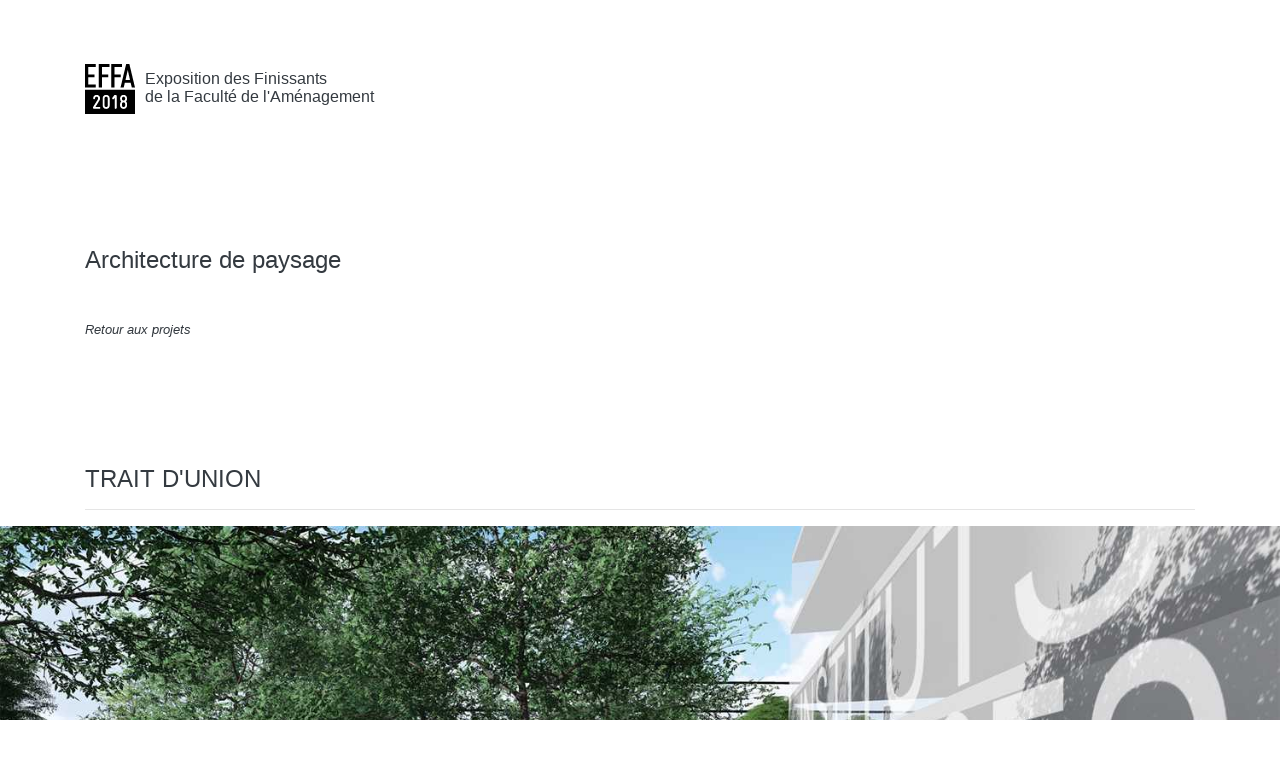

--- FILE ---
content_type: text/html; charset=UTF-8
request_url: https://effa.umontreal.ca/2018/architecture-de-paysage/projet/?p=8
body_size: 13254
content:
<html>
<head>
    <title>TRAIT D&#039;UNION</title>
    <meta name="viewport" content="width=device-width, initial-scale=1">

<!-- bootstrap & jquery-->
<script src="https://code.jquery.com/jquery-3.3.1.min.js" integrity="sha256-FgpCb/KJQlLNfOu91ta32o/NMZxltwRo8QtmkMRdAu8=" crossorigin="anonymous"></script>
<script src="https://cdnjs.cloudflare.com/ajax/libs/popper.js/1.12.9/umd/popper.min.js" integrity="sha384-ApNbgh9B+Y1QKtv3Rn7W3mgPxhU9K/ScQsAP7hUibX39j7fakFPskvXusvfa0b4Q" crossorigin="anonymous"></script>
<script src="https://maxcdn.bootstrapcdn.com/bootstrap/4.0.0/js/bootstrap.min.js" integrity="sha384-JZR6Spejh4U02d8jOt6vLEHfe/JQGiRRSQQxSfFWpi1MquVdAyjUar5+76PVCmYl" crossorigin="anonymous"></script>
<link href="https://effa.umontreal.ca/2018/strap/main.css" rel="stylesheet">
<link href="https://effa.umontreal.ca/2018/strap/grid.css" rel="stylesheet">

<!-- fontawesome -->
<link rel="stylesheet" href="https://use.fontawesome.com/releases/v5.0.9/css/all.css" integrity="sha384-5SOiIsAziJl6AWe0HWRKTXlfcSHKmYV4RBF18PPJ173Kzn7jzMyFuTtk8JA7QQG1" crossorigin="anonymous">

<!-- google icons -->
<link href="https://fonts.googleapis.com/icon?family=Material+Icons" rel="stylesheet">

<!--font-->
<link href="https://fonts.googleapis.com/css?family=Oxygen:300,400,700" rel="stylesheet">

<!--style.css-->
<link rel="stylesheet" href="https://effa.umontreal.ca/2018/style/primary.css">

<link rel="icon"
  type="image/png"
  href="https://effa.umontreal.ca/2018/images/favicon.png">

<!-- AOS -->
 <link href="https://cdn.rawgit.com/michalsnik/aos/2.1.1/dist/aos.css" rel="stylesheet">
 <script src="https://cdn.rawgit.com/michalsnik/aos/2.1.1/dist/aos.js"></script>
</head>
<body>
    <div class="container-fluid mb-HUGE">
    <div class="container topLogo">
        <a href="https://effa.umontreal.ca/2018/">
      <svg version="1.1" id="logoNav" xmlns="http://www.w3.org/2000/svg" xmlns:xlink="http://www.w3.org/1999/xlink" x="0px" y="0px"
      	 viewBox="0 0 189.1 189.3" style="enable-background:new 0 0 189.1 189.3;" xml:space="preserve">
         <g>
         	<g>
         		<path d="M80.5,124h-0.8c-3,0-5.5,2.1-5.5,5.2v28.5c0,3,2.4,5.2,5.5,5.2h0.8c3,0,5.5-2.3,5.5-5.2v-28.5
         			C85.9,126.2,83.5,124,80.5,124z"/>
         		<path d="M146.3,145.2h-0.8c-3,0-5.5,2.5-5.5,5.5v6.7c0,3,2.4,5.5,5.5,5.5h0.8c3,0,5.5-2.5,5.5-5.5v-6.7
         			C151.7,147.7,149.3,145.2,146.3,145.2z"/>
         		<path d="M0,97.4v92h189v-92H0z M54.4,169.6H33.8c-2.4,0-3.8-2.3-3.8-4.5c0-1,0.2-1.7,0.6-2.3l17.9-28.6
         			c1-1.6,1.1-2.9,1.1-4v-0.9c0-3-2.4-5.2-5.5-5.2h-0.5c-3,0-5.5,2.2-5.5,5.2v0.5c0,2.4-1.8,3.7-3.6,3.7c-1.8,0-3.6-1.3-3.6-3.7v-0.5
         			c0-7,5.8-12.3,12.7-12.3h0.5c6.9,0,12.8,4.8,12.8,12.3v1.3c0,3.1-1.7,6.4-2.4,7.6l-14.9,24.4h14.9c2.4,0,3.6,1.8,3.6,3.6
         			C58.1,167.8,56.8,169.6,54.4,169.6z M93.2,157.7c0,7-5.7,12.3-12.7,12.3h-0.8c-7,0-12.7-5.4-12.7-12.3v-28.5
         			c0-7,5.7-12.3,12.7-12.3h0.8c7,0,12.7,5.3,12.7,12.3V157.7z M119.7,166.4c0,2.4-1.8,3.6-3.6,3.6c-1.8,0-3.6-1.1-3.6-3.6v-38.5
         			l-3,4.2c-0.8,1.1-1.7,1.6-2.9,1.6c-2,0-3.9-1.6-3.9-3.6c0-0.8,0.2-1.5,0.8-2.2l6.7-9.2c1.3-1.7,2.7-1.8,3.6-1.8h2.9
         			c1.9,0,3,1.7,3,3.6V166.4z M159,132.7c0,3.6-1.6,6.7-3.9,9c2.3,2.3,3.9,5.5,3.9,9.1v6.6c0,7.1-5.7,12.6-12.7,12.6h-0.8
         			c-7,0-12.7-5.5-12.7-12.6v-6.6c0-3.6,1.7-6.7,4.1-9.1c-2.3-2.3-4.1-5.5-4.1-9v-3.2c0-7,5.7-12.6,12.7-12.6h0.8
         			c7,0,12.7,5.6,12.7,12.6V132.7z"/>
         		<path d="M146.3,124h-0.8c-3,0-5.5,2.5-5.5,5.5v3.2c0,3,2.4,5.4,5.5,5.4h0.8c3,0,5.5-2.3,5.5-5.4v-3.2
         			C151.7,126.5,149.3,124,146.3,124z"/>
         	</g>
         	<polygon points="92.3,11.2 92.3,0.1 52,0.1 52,88.8 64,88.8 64,50.4 88,50.4 88,39.3 64,39.3 64,11.2 	"/>
         	<polygon points="139.9,11.2 139.9,0.1 99.6,0.1 99.6,88.8 111.6,88.8 111.6,50.4 135.6,50.4 135.6,39.3 111.6,39.3
         		111.6,11.2 	"/>
         	<polygon points="40.3,11.2 40.3,0.1 0,0.1 0,88.8 40.3,88.8 40.3,77.6 12,77.6 12,50.4 36,50.4 36,39.3 12,39.3
         		12,11.2 	"/>
         	<path d="M176.9,88.8h12.1L167.8,0h-12.1l-21.3,88.8h12l4.2-17.6h22.1L176.9,88.8z M153.3,60.1l8.4-37.6l8.4,37.6H153.3
         		z"/>
         </g>
      </svg>
  </a>
      <div class="">Exposition des Finissants<br>de la Facult&eacute; de l&#39;Am&eacute;nagement</div>
</div>
</div>
    <div class="container-fluid mb-HUGE">
        <div class="container">
            <h4 class="mb-5">Architecture de paysage</h4>
            <a class="return" href="../" class="mb-5"><small><em>Retour aux projets</em></small></a>
        </div>
    </div>
    <div class="container-fluid">
        <div class="container">
            <div class="row mt-5">
                <div class="col-12">
                    <h4>TRAIT D&#039;UNION</h4>
                    <div class=""></div>
                    <hr>
                </div>
            </div>
        </div>
        <div class="row h-75 mb-5">
            <div class="col-12 beauty" style="background-image:url('../../uploads/projets/APA_8_mainImg_1671525309884.jpg');background-position:center"></div>
        </div>
        <div class="container">
            <div class="row">
                <div class="col">
                    <h4>Projet r&eacute;alis&eacute; par</h4>
                </div>
            </div>
            <div class="row justify-content-md-center">
                                    <div class="col-md-4 text-center p-5">
                        <div style="background-image:url(../../photos/20016963.jpg)" class="displayPic rounded-circle mb-3"></div>
                        <h6>Alexandre Allard</h6>
                        <div class="socials">
                        <a href="mailto:alexandre-allard@live.ca" target="_top"><i class="fas fa-envelope"></i></a><a target="_blank" href="https://www.instagram.com/alexandreallard/"><i class="fab fa-instagram"></i></a><a target="_blank" href="https://www.facebook.com/allardalexandre"><i class="fab fa-facebook"></i></a><a target="_blank" href="https://www.linkedin.com/in/alexandre-allard/"><i class="fab fa-linkedin-in"></i></a>                        </div>
                    </div>
                                        <div class="col-md-4 text-center p-5">
                        <div style="background-image:url(../../photos/20017378.jpg)" class="displayPic rounded-circle mb-3"></div>
                        <h6>Simon Gingras</h6>
                        <div class="socials">
                                                </div>
                    </div>
                                        <div class="col-md-4 text-center p-5">
                        <div style="background-image:url(../../photos/20044201.jpg)" class="displayPic rounded-circle mb-3"></div>
                        <h6>Samuel Pasquier</h6>
                        <div class="socials">
                        <a href="mailto:pasquier.samuel@gmail.com" target="_top"><i class="fas fa-envelope"></i></a><a target="_blank" href="https://www.instagram.com/impreza_04/"><i class="fab fa-instagram"></i></a><a target="_blank" href="https://www.facebook.com/samuel.pasquier.14"><i class="fab fa-facebook"></i></a>                        </div>
                    </div>
                                </div>
            <hr>
            <div class="row mb-4">
                <div class="col">
                    <p>Le projet du Trait d&rsquo;Union s&rsquo;inscrit dans le Quartier des &Eacute;tudes Sup&eacute;rieures de Saint-Hyacinthe comme un lien unificateur des diff&eacute;rentes institutions du Campus. Il t&eacute;moigne de la volont&eacute; de rem&eacute;dier aux probl&egrave;mes de mobilit&eacute; in situ en ayant une pratique optimale de la gestion des eaux pluviales.<br><br>
L&rsquo;implantation du projet prend la forme d&rsquo;une vaste promenade pi&eacute;tonne longitudinale bord&eacute;e de nouvelles r&eacute;sidences &eacute;tudiantes, de nouveaux pavillons institutionnels et de commerces de proximit&eacute;.
<br><br>
La promenade est marqu&eacute;e par une succession de poches v&eacute;g&eacute;tales, &agrave; la fois esth&eacute;tiques et pratiques. Ces noues r&eacute;cup&egrave;rent l&rsquo;eau de ruissellement, cr&eacute;&eacute;e par la densification construite en bordure de la promenade. Elles l&rsquo;acheminent ensuite vers des bassins de r&eacute;tention dans lesquels un emmarchement permet un contact direct avec la v&eacute;g&eacute;tation. La canop&eacute;e, quant &agrave; elle, procure l&rsquo;ombre n&eacute;cessaire pour pr&eacute;venir les &icirc;lots de chaleur et cr&eacute;e une ambiance paysag&egrave;re urbaine recherch&eacute;e. Une vaste plaine gazonn&eacute;e en marge de la promenade devient une aire polyvalente de rassemblement dans laquelle plusieurs activit&eacute;s &agrave; l&rsquo;image du Campus ont lieu. Une placette min&eacute;rale adjacente &agrave; cette plaine ouverte est compl&egrave;tement couverte par une canop&eacute;e filtrant la lumi&egrave;re et est am&eacute;nag&eacute;e de mobilier appropriable.
<br><br>
Le projet du Trait d&rsquo;Union veut rendre le Quartier des &Eacute;tudes Sup&eacute;rieures de Saint-Hyacinthe un milieu de vie dynamique &agrave; l&rsquo;&eacute;chelle humaine et refl&eacute;tant la nature des trois entit&eacute;s qui le constituent.</p>
                </div>
            </div>
            <div class="row">
                <div class="col-12 timeline">
                                    </div>
            </div>
            <hr>
            <div class="row mb-5">
                <div class="col-12">
                    <div id="carouselIndicators" class="carousel slide" data-ride="carousel">
                        <ol class="carousel-indicators">
                                                                <li data-target="#carouselIndicators" data-slide-to="0" class="active"></li>
                                                                        <li data-target="#carouselIndicators" data-slide-to="1" class=""></li>
                                                                        <li data-target="#carouselIndicators" data-slide-to="2" class=""></li>
                                                                        <li data-target="#carouselIndicators" data-slide-to="3" class=""></li>
                                                                        <li data-target="#carouselIndicators" data-slide-to="4" class=""></li>
                                                                        <li data-target="#carouselIndicators" data-slide-to="5" class=""></li>
                                                            </ol>
                        <div class="carousel-inner">
                                                            <div class="carousel-item active">
                                    <div class="d-block w-100" style="background-image:url('../../uploads/projets/APA_8_slider__1691525317953.jpg')"></div>
                                </div>
                                                                <div class="carousel-item ">
                                    <div class="d-block w-100" style="background-image:url('../../uploads/projets/APA_8_slider_1_1691525317953.jpg')"></div>
                                </div>
                                                                <div class="carousel-item ">
                                    <div class="d-block w-100" style="background-image:url('../../uploads/projets/APA_8_slider_2_1691525317953.jpg')"></div>
                                </div>
                                                                <div class="carousel-item ">
                                    <div class="d-block w-100" style="background-image:url('../../uploads/projets/APA_8_slider_3_1691525372477.JPG')"></div>
                                </div>
                                                                <div class="carousel-item ">
                                    <div class="d-block w-100" style="background-image:url('../../uploads/projets/APA_8_slider_4_1691525372480.JPG')"></div>
                                </div>
                                                                <div class="carousel-item ">
                                    <div class="d-block w-100" style="background-image:url('../../uploads/projets/APA_8_slider_5_1691525372480.jpg')"></div>
                                </div>
                                                        </div>
                        <a class="carousel-control-prev" href="#carouselIndicators" role="button" data-slide="prev">
                            <span class="carousel-control-prev-icon" aria-hidden="true"></span>
                            <span class="sr-only">Previous</span>
                        </a>
                        <a class="carousel-control-next" href="#carouselIndicators" role="button" data-slide="next">
                            <span class="carousel-control-next-icon" aria-hidden="true"></span>
                            <span class="sr-only">Next</span>
                        </a>
                    </div>
                </div>
            </div>
        </div>
    </div>
    <script src="../../timeline.js"></script>
    <script src="../../displayPic.js"></script>
     </body>
</html>


--- FILE ---
content_type: text/css
request_url: https://effa.umontreal.ca/2018/style/primary.css
body_size: 6762
content:
html, body {
  font: 100% "Helvetica Neue", sans-serif;
  font-weight: 200;
  color: #343a40; }

.navbar {
  background-color: rgba(255, 255, 255, 0.25); }
  .navbar svg {
    height: 60px; }
    .navbar svg path, .navbar svg polygon {
      fill: #343a40; }

.navbar-light .navbar-brand {
  color: #343a40 !important; }

i {
  vertical-align: bottom; }

.mb-HUGE {
  margin-bottom: 8rem !important; }

.container.first {
  margin-top: 100px; }

.portrait {
  width: 100%;
  max-width: 250px; }

.beauty {
  background-position: center;
  background-repeat: no-repeat;
  background-size: cover; }

.cercle {
  padding: 10px 15px;
  border-radius: 50%;
  background-color: #343a40;
  color: white;
  max-height: 40px;
  z-index: 2;
  border: 5px solid white;
  margin-top: 8px; }

.timeline > .row {
  display: flex;
  margin-bottom: 20px; }
  .timeline > .row .col-2 {
    display: inline-flex;
    align-self: stretch;
    justify-content: center; }
  .timeline > .row hr {
    width: 125%;
    border-top: 2px solid #343a40; }

.right hr {
  position: relative;
  right: 25%; }

.right .mobile hr, .left .mobile hr {
  position: relative;
  right: 15%;
  width: 115%; }

.timeline > .row:not(:last-child) .col-2::after {
  top: 8px;
  content: "";
  position: absolute;
  border-left: 2px solid #343a40;
  z-index: 1;
  height: 115%; }

.timeline > .row:last-child .col-2::after {
  top: 8px;
  content: "";
  position: absolute;
  border-left: 2px solid white;
  z-index: 1;
  height: calc(100% - 8px); }

#process .step.done:hover {
  cursor: pointer; }
#process .step {
  font-size: 0.8em;
  display: inline-block; }
  #process .step .top .circle {
    background-color: #7a8793;
    height: 20px;
    width: 20px;
    border-radius: 50%;
    display: inline-block;
    border: 3px solid white; }
  #process .step .top .line {
    width: 75px;
    border-top: 3px solid #7a8793;
    display: inline-block;
    height: 11px; }
  #process .step .top.active .circle {
    background-color: #343a40; }
  #process .step .top.active .line {
    border-top: 3px solid #7a8793; }
  #process .step .top.done .circle {
    background-color: #343a40; }
  #process .step .top.done .line {
    border-top: 3px solid #343a40; }

.displayPic {
  width: 100%;
  background-size: cover;
  background-position: center;
  background-repeat: no-repeat;
  margin: 0 auto; }

.finissant a {
  color: #343a40; }
  .finissant a:hover {
    color: #626d78 !important; }

#membres .btn {
  padding: 0 !important; }

#add-member {
  padding: 0 !important; }

#preview .projet {
  width: 33.3333vw;
  min-width: 420px;
  margin: 0 auto;
  height: 200px; }
  #preview .projet .left, #preview .projet .right {
    display: inline-block;
    vertical-align: top; }
  #preview .projet .left {
    width: 200px;
    height: 100%;
    background-position: center;
    background-size: cover;
    background-repeat: no-repeat;
    transition: 0.5s all; }
  #preview .projet .right {
    color: #343a40;
    width: 39%;
    position: relative;
    height: 100%;
    transition: 0.5s all; }
    #preview .projet .right .equipe {
      width: 100%; }
    #preview .projet .right .titre {
      font-size: 1.4em;
      font-weight: bolder;
      margin-top: -5px; }
    #preview .projet .right ul {
      padding: 0;
      margin: 0;
      list-style-type: none; }
      #preview .projet .right ul li {
        margin-bottom: 2px; }
  #preview .projet .tags {
    position: absolute;
    width: 100%;
    bottom: 0; }
    #preview .projet .tags hr {
      margin: 10px 0;
      right: auto !important; }
    #preview .projet .tags span {
      display: inline-block;
      background-color: #3dcaf8;
      padding: 5px;
      border-radius: 16px;
      color: white;
      font-size: 0.5em;
      margin-right: 3px;
      margin-bottom: 3px;
      font-weight: bolder;
      transition: 0.5s all; }

a:hover {
  text-decoration: none !important; }
  a:hover .left {
    filter: grayscale(20%) !important; }
  a:hover .right {
    color: #626d78 !important; }
    a:hover .right .tags span {
      background-color: #6ed7fa !important; }
a .projet {
  margin: 0 auto;
  height: 172px;
  text-align: center; }
  a .projet .left, a .projet .right {
    display: inline-block;
    vertical-align: top; }
  a .projet .left {
    width: 172px;
    height: 100%;
    background-position: center;
    background-size: cover;
    background-repeat: no-repeat;
    filter: grayscale(80%);
    transition: 0.5s all; }
  a .projet .right {
    text-align: left;
    color: #343a40;
    width: 39%;
    position: relative;
    height: 100%;
    transition: 0.5s all; }
    a .projet .right .equipe {
      width: 100%; }
    a .projet .right .titre {
      font-size: 1em;
      font-weight: bolder;
      margin-top: -2px; }
    a .projet .right ul {
      padding: 0;
      margin: 0;
      list-style-type: none; }
      a .projet .right ul li {
        margin-bottom: 2px; }
  a .projet .tags {
    position: absolute;
    width: 100%;
    bottom: 0;
    display: none; }
    a .projet .tags hr {
      margin: 10px 0;
      right: auto !important; }
    a .projet .tags span {
      display: inline-block;
      background-color: #3dcaf8;
      padding: 5px;
      border-radius: 16px;
      color: white;
      font-size: 0.5em;
      margin-right: 3px;
      margin-bottom: 3px;
      font-weight: bolder;
      transition: 0.5s all; }

.navTags {
  max-width: 570px; }
  .navTags span {
    display: inline-block;
    background-color: #3dcaf8;
    padding: 5px;
    border-radius: 16px;
    color: white;
    font-size: 0.5em;
    margin-right: 3px;
    margin-bottom: 3px;
    font-weight: bolder;
    transition: 0.5s all; }
    .navTags span:hover {
      cursor: pointer;
      background-color: #6ed7fa; }

.socials a {
  color: gray;
  padding: 6 12px; }
  .socials a:hover {
    color: lightgray; }

.devPreview {
  width: 100%;
  overflow: hidden; }
  .devPreview > div {
    width: 100%;
    max-width: 475px;
    margin: 0 auto; }

#sliderPreview div {
  height: 200px;
  background-position: center;
  background-repeat: no-repeat;
  background-size: cover; }

#carouselIndicators .carousel-item {
  height: 500px; }
  #carouselIndicators .carousel-item div {
    height: 100%;
    background-position: center;
    background-repeat: no-repeat;
    background-size: cover; }

#loading {
  width: 125px;
  border: 1px solid #007bff;
  border-radius: 4px; }

.topLogo {
  margin-top: 64px; }
  .topLogo #logoNav {
    height: 50px;
    display: inline-block; }
  .topLogo div {
    display: inline-block;
    vertical-align: top;
    margin-left: 6px;
    margin-top: 6px; }

.return {
  color: #343a40; }
  .return:hover {
    color: #b2bac1; }

.commanditaires img {
  opacity: 0.5;
  max-height: 150px; }

@media screen and (max-width: 360px) {
  .container {
    padding: 0 !important; } }

/*# sourceMappingURL=primary.css.map */


--- FILE ---
content_type: application/javascript
request_url: https://effa.umontreal.ca/2018/timeline.js
body_size: 1392
content:
const line = "<div class='col-2 text-center'><span class='cercle'></span></div>";
const division = "<div class='col-5 text-justify'></div>";

function toMobile(){
    let i = 0;
    $('.timeline>div').each(function(i, x){
        if(i%2 == 0){
            $(x).find('div').eq(0).attr('class','mobile col-10 text-justify');
            $(x).find('div').eq(1).remove();
            $(x).find('div').eq(1).remove();
            $(x).prepend(line);
            i++
        }
        else{
            $(x).find('div').eq(2).attr('class','mobile col-10 text-justify');
            $(x).find('div').eq(0).remove();
            i++
        }
    })
}
function toWide(){
    let i = 0;
    $('.timeline>div').each(function(i, x){
        if(i%2 == 0){
            $(x).find('div').eq(0).remove();
            $(x).find('div').eq(0).attr('class','col-5 text-justify');
            $(x).append(line);
            $(x).append(division);
            i++;
        }
        else{
            $(x).find('div').eq(1).attr('class','col-5 text-justify');
            $(x).prepend(division);
            i++;
        }
    })
}
function switchTimeline(width){
    if(width < 768){
        if($('.timeline>div').find('.mobile').length == 0){
            toMobile();
        }
    }
    else if(width >= 768){
        if($('.timeline>div').find('.mobile').length != 0){
            toWide();
        }
    }
}

$(document).ready(function(){
    switchTimeline($(window).width());
})

$(window).resize(function(){
    switchTimeline($(this).width());
})


--- FILE ---
content_type: application/javascript
request_url: https://effa.umontreal.ca/2018/displayPic.js
body_size: 68
content:
function squareHeight(){
    $('.displayPic').each(function(){
        $(this).css('height', $(this).width());
    })
}

$(document).ready(function(){
    squareHeight()
})

$(window).resize(function(){
    squareHeight();
})
